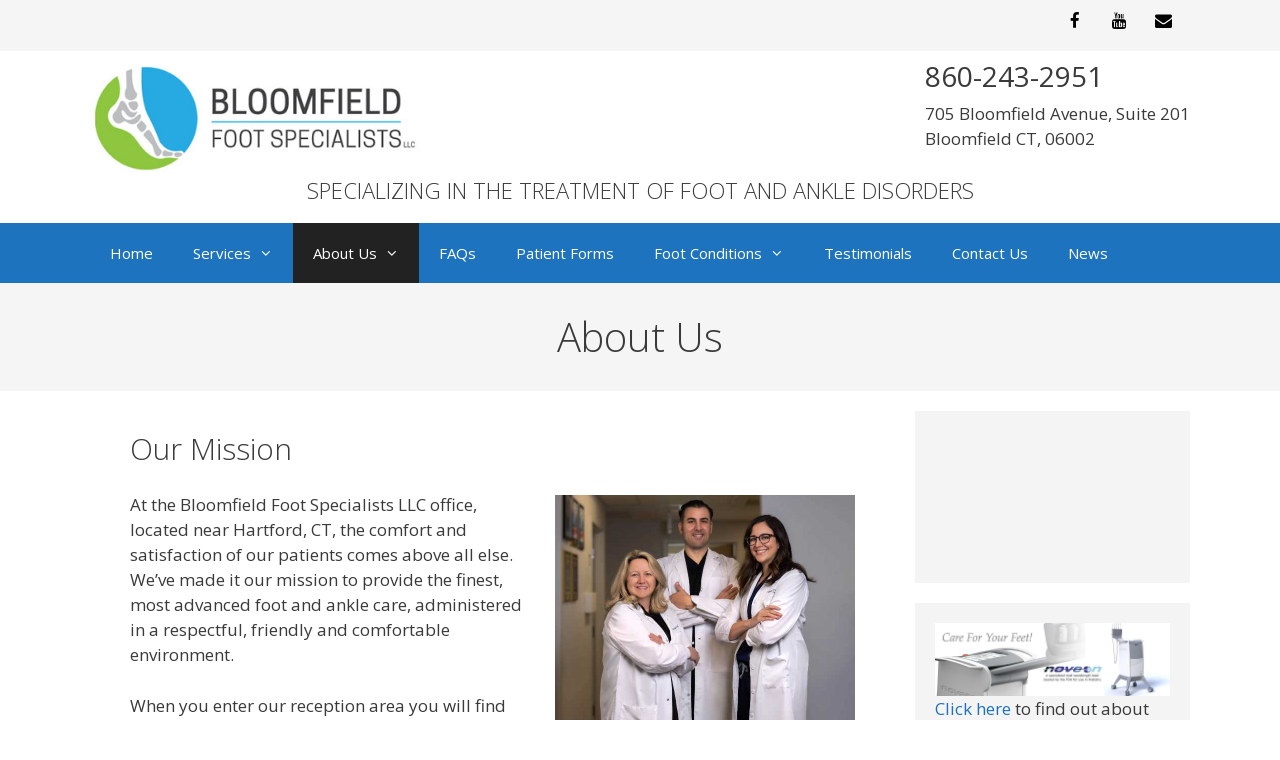

--- FILE ---
content_type: text/css
request_url: https://bloomfieldfootcare.com/wp-content/themes/bfs2020/style.css?ver=1634329032
body_size: 3297
content:
/*
 Theme Name:   Bloomfield Foot Specialists
 Theme URI:    https://bloomfieldfootcare.com
 Description:  Custom theme
 Author:       BD
 Author URI:   https://bloomfieldfootcare.com
 Template:     generatepress
 Version:      0.1
*/
/*home page*/
body.home .featured-image img {background-position: center center;
    background-repeat: no-repeat;
    background-attachment: fixed;
max-width: 100% !important;
width: 100% !important;
height: auto; }
/*typography*/
.widget-title {
    margin-bottom: 10px;}
.inside-page-hero h1 {text-align:center; }
.inside-footer-widgets h2.widget-title {
    color: #fff;
	font-weight:bold;}
.header-widget h2.widget-title {font-size: 28px; line-height:20px;}

.header-widget h2.widget-title a {color: #339900;}
h3 {
    margin-bottom: 5px;}		
	h4.plogin {
    margin: 0;
    padding: 5px 0 0 0;
    background: #339900;
font-size: 1em;
-webkit-box-shadow: 1px 1px 6px rgba(0,0,0,0.5);
-moz-box-shadow: 1px 1px 6px rgba(0,0,0,0.5);
box-shadow: 1px 1px 6px
    rgba(0,0,0,0.5);
    min-height: 60px;
    height: auto !important;
    height: 60px;
}
h4.plogin a {color: #fff !important; }
.separate-containers .page-header-image,
.separate-containers .page-header-contained,
.separate-containers .page-header-image-single,
.separate-containers .page-header-content-single {
	margin-top: 0px;
}
/*links*/
a{ border-bottom: dotted 1px #336699; }

#menu-footer li a, .inside-footer-widgets a  { border-bottom: dotted 1px #ececec; }

#menu-footer li a:hover, #menu-footer li.current-menu-item a { color: #fc6; }

.entry-title a {color: #336699; border-bottom-color:#336699; }

.widget li  {margin-bottom: 4px; }

body.home h3 { background: #f5f5f5; padding:15px 0 20px 0;}

body.home h3 img { padding: 0 0 10px 0; }
.site-logo a, ul#menu-mainmenu li a, a img, .post-image a, ul.lsi-social-icons li a { border-bottom: none !important; }
.main-navigation ul ul {width:275px !important; }
.main-navigation .main-nav ul li a {
margin-bottom: 0px;
}
.main-navigation .main-nav ul ul li a {padding: 7px 20px; }

.widget-area .widget {
    padding: 20px;
}
.inside-header {
    padding:15px 40px 0 40px;
}
.wp-block-image.bio  .alignleft { 
    margin: 0 1em .1em 0;
}
.site-footer {background-color: #003366 !important; }
.footer-bar { float: none !important; text-align:center !important;
padding-bottom:10px; 
border-bottom: solid 1px #666;
}
.inside-footer-widgets a.button {text-align:center; border-bottom: none; width: 70%; background-color: #333;}
.inside-footer-widgets a.button:hover {background-color: #1e72bd;}
.copyright-bar {font-size: 0.85em;
padding-top: 10px;
}

.inside-top-bar {
    padding: 3px 10px 3px 10px !important;
}
.page .comments-area {display:none;}
/*testimonials*/
h3.testimonial-heading {
  padding: 0 0 0 0 !important;
  margin-bottom:5px; }
  
h3.testimonial-heading::before {
	font-size: 2em;
  font-family: FontAwesome;
  content: '\f10d'; /*quote left icon*/ 
  color: #ccc; 
  padding: 0 10px 0 0;
  margin-bottom:5px; }
  
.testimonial-field.testimonial-name {text-align:center !important; }

div.review h3.testimonial-heading::before {
display:none;
}
div.review h3 {
    font-size: 18px; font-weight: 600;
}
div.review p{
    font-size: 16px;
}
div.review .wpmtst-testimonial-inner.testimonial-inner {
    padding: 0px !important ;
}
p.hl {margin-bottom:0.5em;}

/*FAQs*/
div.ufaq-faq-title h4 {
font-size: 20px;
}



--- FILE ---
content_type: text/css
request_url: https://bloomfieldfootcare.com/wp-content/uploads/generateblocks/style-12.css?ver=1767994789
body_size: 830
content:
.gb-block-image-ba0c5157{text-align:center;}.gb-image-ba0c5157{vertical-align:middle;}h2.gb-headline-6e27933f{display:flex;align-items:center;padding-top:20px;margin-top:10px;border-top:2px solid #cccccc;}h2.gb-headline-6e27933f .gb-icon{line-height:0;padding-right:0.5em;}h2.gb-headline-6e27933f .gb-icon svg{width:1em;height:1em;fill:currentColor;}h3.gb-headline-b2b7afd0{display:flex;align-items:center;font-weight:600;}h3.gb-headline-b2b7afd0 .gb-icon{line-height:0;padding-right:0.5em;}h3.gb-headline-b2b7afd0 .gb-icon svg{width:1em;height:1em;fill:currentColor;}h3.gb-headline-64cbdcc1{font-size:24px;line-height:1.5em;text-align:center;}h2.gb-headline-870f7328{font-size:22px;text-transform:uppercase;text-align:center;}:root{--gb-container-width:1100px;}.gb-container .wp-block-image img{vertical-align:middle;}.gb-grid-wrapper .wp-block-image{margin-bottom:0;}.gb-highlight{background:none;}.gb-shape{line-height:0;}